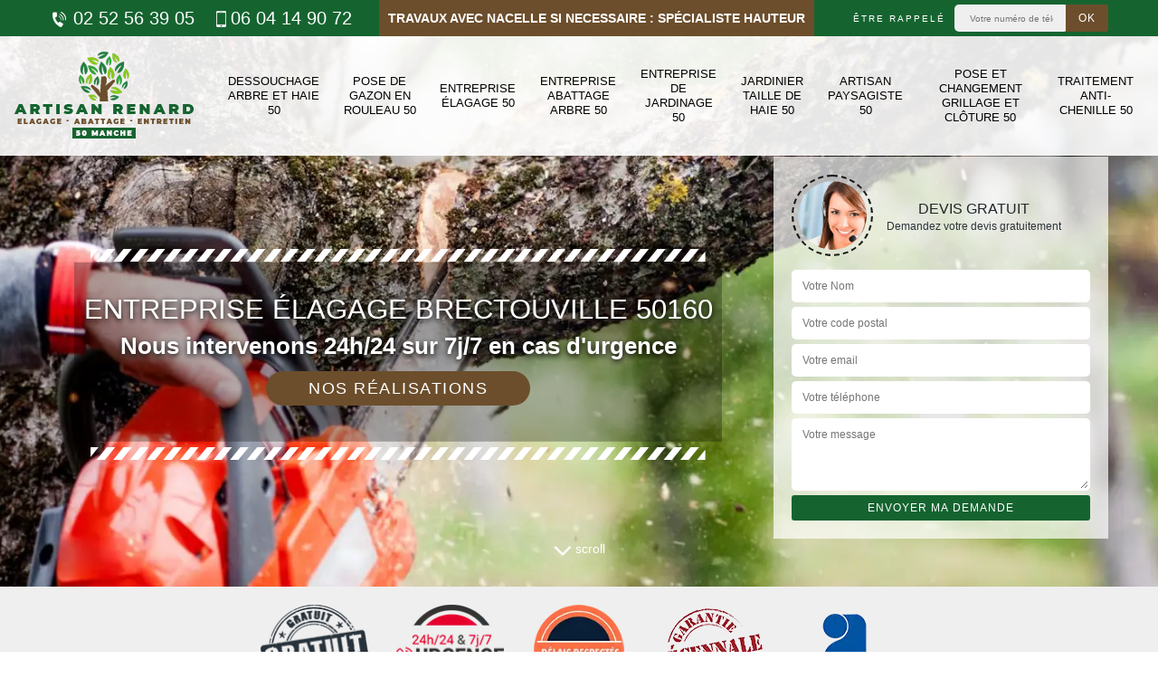

--- FILE ---
content_type: text/html; charset=UTF-8
request_url: https://www.paysagiste-elagage-50.fr/entreprise-elagage-brectouville-50160
body_size: 6048
content:
<!DOCTYPE html><html dir="ltr" lang="fr-FR"><head><meta charset="UTF-8" /><meta name=viewport content="width=device-width, initial-scale=1.0, minimum-scale=1.0 maximum-scale=1.0"><meta http-equiv="content-type" content="text/html; charset=UTF-8" ><title>Entreprise élagage à Brectouville tel: 02.52.56.39.05</title><meta name="description" content="Artisan RENARD est un élagueur à Brectouville 50160 qui peut s'occuper de l'élagage de vos arbres, travaux bien soignés et respectant les règles en vigueur. Propose un tarif raisonnable pour ce faire"><link rel="shortcut icon" href="/skins/default/images/favicon.ico" type="image/x-icon"><link rel="icon" href="/skins/default/images/favicon.ico" type="image/x-icon"><link href="/skins/default/css/bootstrap.min.css" rel="stylesheet" type="text/css"/><link href="/skins/default/css/style.css" rel="stylesheet" type="text/css"/><link rel="preconnect" href="https://www.googletagmanager.com"><link rel="preconnect" href="https://nominatim.openstreetmap.org"></head><body class="Desktop ville"><div class="wrapper-container"><header class="site-header header"><!-- main header --><div class="top_bar"><div class="container"><div class="right-header d-flex align-items-center justify-content-between"><div class="tel-top_"><a href="tel:0252563905"><img loading="lazy" src="/skins/default/images/icon/icon-fixe-bl.png" alt="icon"> 02 52 56 39 05</a><a href="tel:0604149072"><img loading="lazy" src="/skins/default/images/icon/icon-portable-bl.png" alt="icon">06 04 14 90 72</a></div><div class="accroche">Travaux avec nacelle si necessaire : spécialiste hauteur</div><div class="Top_rappel"><form action="/message.php" method="post" id="rappel_immediat"><input type="text" name="mail" id="mail2" value=""><input type="hidden" name="type" value="rappel"><strong>Être rappelé</strong><input type="text" name="numtel" required="" placeholder="Votre numéro de téléphone ..." class="input-form"><input type="submit" name="OK" value="OK" class="btn-devis-gratuit"></form></div></div></div></div><div class="main-bar"><div class="container"><div class="d-flex justify-content-between align-items-center"><a href="/" title="Artisan RENARD" class="logo"><img loading="lazy" src="/skins/default/images/logo.png" alt="Artisan RENARD" /></a><nav class="nav justify-content-between"><ul class="nav-list"><li class="nav-item"><a href="entreprise-dessouchage-arbre-haie-manche-50">Dessouchage arbre et haie 50</a></li><li class="nav-item"><a href="entreprise-pose-gazon-rouleau-manche-50">Pose de gazon en rouleau 50</a></li><li class="nav-item"><a href="/">Entreprise élagage 50</a></li><li class="nav-item"><a href="entreprise-abattage-arbre-manche-50">Entreprise abattage arbre 50</a></li><li class="nav-item"><a href="entreprise-jardinage-manche-50">Entreprise de jardinage 50</a></li><li class="nav-item"><a href="artisan-jardinier-taille-haie-manche-50">Jardinier taille de haie 50</a></li><li class="nav-item"><a href="artisan-paysagiste-manche-50">Artisan paysagiste 50</a></li><li class="nav-item"><a href="entreprise-pose-changement-grillage-cloture-manche-50">Pose et changement grillage et clôture 50</a></li><li class="nav-item"><a href="entreprise-traitement-anti-chenille-manche-50">Traitement anti-chenille 50</a></li></ul></nav></div></div></div></header><section  class="intro_section page_mainslider"><div class="main-slider__scroll m-uppercase" id="main-slider__scroll"><a href="#scroll1"><img loading="lazy" src="/skins/default/images/icon/icon-drop-bl.png" alt="icon"> <span>scroll</span></a></div><div class="flexslider"><ul class="slides" role="tablist"><li role="tab" style="background-image: url(/skins/default/images/img/bg-198.webp);"></li></ul><div class="container"><div class="captionSlider"><div class="row align-items-center"><div class="col-md-8"><div class="slide_description_wrapper"><div class="slide_description"><img loading="lazy" src="/skins/default/images/img/sep-line-white.png" alt="line" class="mb-4" /><div class="intro-layer ribbon-1"><h1 class="text-uppercase">Entreprise élagage Brectouville 50160</h1></div><div class="intro-layer"><p class="grey"><span>Nous intervenons 24h/24 sur 7j/7 en cas d'urgence</span></p></div><a class="header-realisation" href="/realisations">Nos réalisations</a><img loading="lazy" src="/skins/default/images/img/sep-line-white.png" alt="line" class="mt-5" /></div></div></div><div class="col-md-4"><div class="DevisSlider"><div class="Devigratuit"><form action="/message.php" method="post" id="Devis_form"><input type="text" name="mail" id="mail" value=""><div class="devis-titre text-center"><div class="call-img"><img loading="lazy" src="/skins/default/images/img/call.webp" alt="Devis gratuit"/></div><div class="titre-h3"><div class="titre-h3_h3">Devis gratuit <span>Demandez votre devis gratuitement</span></div></div></div><input type="text" name="nom" required="" class="input-form" placeholder="Votre Nom"><input type="text" name="code_postal" required="" class="input-form" placeholder="Votre code postal"><input type="text" name="email" required="" class="input-form" placeholder="Votre email"><input type="text" name="telephone" required="" class="input-form" placeholder="Votre téléphone"><textarea name="message" required="" class="input-form" placeholder="Votre message"></textarea><div class="text-center"><input type="submit" value="Envoyer ma demande" class="btn-devis-gratuit"></div></form></div></div></div></div></div></div></div></section><div class="partenaires"><div class="container"><div class="logo-part"><img loading="lazy" src="/skins/default/images/img/devis-logo.webp" alt="Devis"><img loading="lazy" src="/skins/default/images/img/urgence-logo.webp" alt="Urgence"><img loading="lazy" src="/skins/default/images/img/delais_respectes.webp" alt="delais respecté" style="width: 105px;"><img loading="lazy" src="/skins/default/images/img/garantie-decennale.webp" alt="garantie décennale"><img loading="lazy" src="/skins/default/images/img/artisan.webp" alt="artisan"></div></div></div><section class="sect4">
	<div class="container">
		<div class="categ">
					</div>
	</div>	
</section><div id="scroll1" class="wrap"><div class="container"><div class="row"><div class="col-md-8"><div class="main"><section class="sect5"><div class="block-middle"><h2>Notre entreprise élagueur Artisan RENARD à votre disposition pour tous travaux d’élagage</h2><p>Notre entreprise Artisan RENARD est à votre disposition pour tous travaux de jardinage comme les travaux d’élagage d’arbres, d’arbustes et de haies. Nos interventions sont réalisées par nos artisans jardiniers, compétents et passionnés. Ils ont des années de formation de grande qualité dans des centres professionnels. Nous leur avons fourni des formations pour spécialisation en entreprise. Avec ces différents bagages, nous sommes sûrs de pouvoir vous donner satisfaction et livrés des travaux conformes à vos attentes. Nous réalisons tous travaux d’élagage avec la maitrise des techniques et du matériel professionnel performant.</p></div><div class="row justify-content-center"><div class="col-md-4"><div class="imgbg" style="background-image: url('/photos/3928180-entreprise-elagage-1.jpg');"></div></div><div class="col-md-8"><h2>Le paysagiste Artisan RENARD le grand artisan pour avoir un joli environnement par élagage</h2><p>Pour avoir un joli environnement soit dans un jardin ou dans un parc arboré il y a toujours derrière un artisan qualifié. Il participe à la conception de la forme du jardin ou du parc en créant différents blocs. Souvent, ces différents blocs sont délimités par des éléments naturels, mais spécialement crées comme les haies florales. Ces haies demandent des entretiens réguliers par élagage pour obtenir les résultats. Le paysagiste Artisan RENARDmet ses compétences à disposition de tous propriétaires pour avoir de joli jardin et de beaux parcs avec des haies bien entretenues.</p></div></div><div class="row justify-content-center"><div class="col-md-4"><div class="imgbg" style="background-image: url('/photos/3928180-entreprise-elagage-2.jpg');"></div></div><div class="col-md-8"><h2>Les élagueurs de l’entreprise Artisan RENARD pour du travail de perfection</h2><p>L’entreprise Artisan RENARD réalise tous travaux d’élagage dans un jardin. Elle effectue les travaux d’élagage d’arbres, d’arbustes et de haies. Les interventions sont réalisées par des élagueurs qualifiés. Ils interviennent en respectant le végétal et l’environnement. Pour le respect du végétal, les matériels sont bien aiguisés pour limiter les blessures occasionnées par l’élagage. Les matériels sont aseptisés avant et après chaque intervention. Les élagueurs maitrisent les différentes techniques et le choix dépend du type de végétal à élaguer. Dans tous les cas, les travaux sont réalisés avec précision. Contactez l’entreprise via son site web.</p></div></div><div class="row justify-content-center"><div class="col-md-4"><div class="imgbg" style="background-image: url('/photos/3928180-entreprise-elagage-3.jpg');"></div></div><div class="col-md-8"><h2>L’entreprise Artisan RENARD réalise l’élagage de gros arbres en prenant les mesures de sécurité</h2><p>L’entreprise Artisan RENARD est réputée pour la qualité de ses interventions sur des arbres d’accès difficile (endroits difficiles d’accès, gros arbres…). Elle dispose d’arboristes qualifiés pour tous travaux d’élagage et avec des formations d’alpinistes en plus. Ils peuvent ainsi effectuer des élagages d’arbres sur des grands arbres, grands par le diamètre et grand par la hauteur. Ils travaillent toujours en équipe de deux. L’entreprise les dote de matériel adéquat pour assurer leur sécurité (corde de rappel, nacelle si besoin…). Ils travaillent en prenant touts les mesures de sécurité afin d’effectuer un élagage en toute sécurité.</p></div></div><div class="row justify-content-center"><div class="col-md-4"><div class="imgbg" style="background-image: url('/photos/3928180-entreprise-elagage-4.jpg');"></div></div><div class="col-md-8"><h2>L’entreprise Artisan RENARD pour un élagage de qualité et embellir votre jardin</h2><p>Le jardin bien entretenu est un moyen pour donner une plus-value à une propriété. Quelle que soit la dimension du jardin. Pour cela, il faut l’intervention d’un professionnel qualifié. Ici, il n’est pas encore question de main verte. Il faut maitriser la technique. Il y a par exemple les travaux d’élagage. Si vous êtes propriétaire de jardin dans le 50160, contactez l’entreprise Artisan RENARD. Ses jardiniers sont qualifiés pour les travaux d’élagage : élagage ornemental, élagage sylvicole, élagage fruitier. Contactez cette entreprise qui met son expertise à la portée de tous propriétaires pour embellir le jardin.</p></div></div><div class="row justify-content-center"><div class="col-md-4"><div class="imgbg" style="background-image: url('/photos/3928180-entreprise-elagage-5.jpg');"></div></div><div class="col-md-8"><h2>Des prix pas cher en travaux d’élagage et négociables avec notre entreprise Artisan RENARD</h2><p>Pour tous travaux d’élagage d’arbre, merci de nous contacter. Nous présentons plusieurs atouts pour vous séduire. En premier, c’est la capacité professionnelle de nos élagueurs. Ils ont été recrutés sur leur qualité de formation professionnelle. Tous nos élagueurs et jardiniers ont suivi des formations professionnelles de base avec des années de spécialisations par la suite. Puis, nous de notre côté, l’entreprise nous vous offrons des prix d’élagage pas cher. Notre spécificité, c’est que nous laissons la porte ouverte à toutes négociations en matière de prix sans diminuer la qualité de notre travail.</p></div></div><div class="row justify-content-center"><div class="col-md-4"><div class="imgbg" style="background-image: url('/photos/3928180-entreprise-elagage-6.jpg');"></div></div><div class="col-md-8"><h2>La société Artisan RENARD votre partenaire pour élagage avec devis gratuit</h2><p>La société est reconnue pour la qualité de ses interventions en travaux d’élagage. Elle effectue tous travaux d’élagage dans de jardins et dans des espaces verts. Ses interventions sont réalisées par des élagueurs qualifiés. Ils maitrisent les techniques pour élaguer différents végétaux. Ils connaissent la bonne période. Et en plus de la qualité, elle établit gratuitement le devis pour une opération d’élagage. Le devis se base en premier sur le budget disponible auprès du porteur du projet. La société établit un programme en offrant des prix pas chers permettant d’effectuer le maximum de travaux.</p></div></div><div class="row justify-content-center"><div class="col-md-4"><div class="imgbg" style="background-image: url('/photos/3928180-entreprise-elagage-7.jpg');"></div></div><div class="col-md-8"><h2>Le jardinier Artisan RENARD est le meilleur professionnel pour tailles de haie de qualité</h2><p>Le prestataire Artisan RENARD est le jardinier professionnel avec de grandes qualités professionnelles pour réaliser des performances et assurer leur intervention. Ils maitrisent toutes les techniques en matière de taille de haies comme la taille de formation, la taille d’entretien, la taille régulière ou la taille libre. Ces différentes techniques peuvent s’appliquer sur les différents types de haies : haies monospécifiques, haies taillées variées, haies florales, haies bocagères avec hauts jets, haies pour bois de chauffage, haies brise-vent, haies d’arbres fruitiers. Avec l’intervention de ce jardinier, vous êtes certain d’avoir les résultats attendus.</p></div></div><div class="row justify-content-center"><div class="col-md-4"><div class="imgbg" style="background-image: url('/photos/3928180-entreprise-elagage-8.jpg');"></div></div><div class="col-md-8"><h2>L’entreprise Artisan RENARD est renommée grâce aux talents de ses élagueurs</h2><p>Vous recherchez une entreprise pour réaliser des travaux d’élagage dans votre jardin ? Pour ne pas être déçu, contactez l’entreprise qui dispose d’une solide réputation positive. L’entreprise Artisan RENARD est reconnue comme une entreprise disposant d’élagueurs compétents, sérieux et expérimentés. Les élagueurs de l’entreprise travaillent au sein de l’établissement depuis des années, ils ont créé la réputation de l’entreprise par leur savoir-faire, le sérieux et la passion qu’ils mettent au travail. Ils sont compétents avec une base technique solide acquise durant des années de formation professionnelle. Et l’entreprise établit un devis gratuit.</p></div></div><div class="row justify-content-center"><div class="col-md-4"><div class="imgbg" style="background-image: url('/photos/3928180-entreprise-elagage-9.jpg');"></div></div><div class="col-md-8"><h2>Souhaitez-vous avoir la qualité d’élagage et prix pas chers ? Contactez la société Artisan RENARD</h2><p>La société Artisan RENARD existe depuis de nombreuses années. Elle axe ses interventions essentiellement sur les travaux d’élagage et d’abattage d’arbre. Elle travaille avec tous propriétaires, de propriétaires de petits jardins en superficie et de grands propriétaires de parcs verts, de particuliers ou des collectivités. L’ambition de la société est de livrer des commandes en respectant la ponctualité et la qualité de services. Les travaux d’élagage sont réalisés par des jardiniers-élagueurs qualifiés avec des années de formation et des années d’expériences confirmées. En plus, la société offre des prix pas chers pour ses interventions.</p></div></div></section></div></div><div class="col-md-4"><div class="engagement"><div class="engagement_h4" style="background-image: url('/skins/default/images/img/engagement.webp');"><span>Nos engagements</span></div><ul class="list-eng"><li>Devis et déplacement gratuits</li><li>Sans engagement</li><li>Artisan passionné</li><li>Prix imbattable</li><li>Travail de qualité</li></ul></div><div class="contact-tel"><div class="tel-block"><div class="tel-fixe"><span><i class="icon icon-phone"><img loading="lazy" src="/skins/default/images/icon/icon-fixe-bl.png" alt="icon"> </i></span><p><a href="tel:0252563905">02 52 56 39 05</a></p></div><div class="tel-portable"><span><i class="icon icon-mobile"><img loading="lazy" src="/skins/default/images/icon/icon-portable-bl.png" alt="icon"></i></span><p><a href="tel:0604149072">06 04 14 90 72</a></p></div></div><div class="contact-text"><span>Contactez-nous</span></div></div><div class="intervention-block-right"><div class="text-center"><img loading="lazy" src="/skins/default/images/img/urgence-logo.png" alt="Devis gratuit"/></div><div class="text-intervention text-center"><div class="text-intervention_h3">NOUS INTERVENONS 7j/7 et 24h/24</div><p>En cas d’urgence, nous intervenons dans l’immédiat, n’hésitez pas à nous contacter via le formulaire ou à nous appeler.</p></div></div><div class="location"><div class="location_h4" style="background-image: url('/skins/default/images/img/location.webp');"><span>Nous localiser</span></div><p>15 rue du palais de justice, 50200 Coutances</p><div id="Map"></div></div></div></div></div></div><div class="devis-last-block"><div class="container"><span class="Titre">Autres services</span><ul class="Liens"><li><a href="/entreprise-dessouchage-arbre-haie-brectouville-50160">Dessouchage arbre et haie Brectouville</a></li><li><a href="/entreprise-pose-gazon-rouleau-brectouville-50160">Pose de gazon en rouleau Brectouville</a></li><li><a href="/entreprise-abattage-arbre-brectouville-50160">Entreprise abattage arbre Brectouville</a></li><li><a href="/entreprise-jardinage-brectouville-50160">Entreprise de jardinage Brectouville</a></li><li><a href="/artisan-jardinier-taille-haie-brectouville-50160">Jardinier taille de haie Brectouville</a></li><li><a href="/artisan-paysagiste-brectouville-50160">Artisan paysagiste Brectouville</a></li><li><a href="/entreprise-pose-changement-grillage-cloture-brectouville-50160">Pose et changement grillage et clôture Brectouville</a></li><li><a href="/entreprise-traitement-anti-chenille-brectouville-50160">Traitement anti-chenille Brectouville</a></li></ul></div></div><footer id="footer"><div class="footer-container"><div class="sf-bg"></div><div class="container"><div class="row"><div class="col-md-4"><div class="footer-logo"><a href="/" title="Artisan RENARD" class="logo"><img loading="lazy" src="/skins/default/images/logo.png" alt="Artisan RENARD"/></a><p class="adr"><img loading="lazy" src="/skins/default/images/icon/icon-adresse.png" alt="icon">15 rue du palais de justice<br> 50200 Coutances</p></div></div><div class="col-md-1"></div><div class="col-md-7"><div class="lien-footer"><div class="lien-footer_h3">Nos Services</div><ul><li><a href="artisan-paysagiste-manche-50" class="lien-item">Artisan paysagiste 50</a></li><li><a href="entreprise-dessouchage-arbre-haie-manche-50" class="lien-item">Dessouchage arbre et haie 50</a></li><li><a href="entreprise-abattage-arbre-manche-50" class="lien-item">Entreprise abattage arbre 50</a></li><li><a href="entreprise-jardinage-manche-50" class="lien-item">Entreprise de jardinage 50</a></li><li><a href="/" class="lien-item">Entreprise élagage 50</a></li><li><a href="artisan-jardinier-taille-haie-manche-50" class="lien-item">Jardinier taille de haie 50</a></li><li><a href="entreprise-pose-gazon-rouleau-manche-50" class="lien-item">Pose de gazon en rouleau 50</a></li><li><a href="entreprise-pose-changement-grillage-cloture-manche-50" class="lien-item">Pose et changement grillage et clôture 50</a></li><li><a href="entreprise-traitement-anti-chenille-manche-50" class="lien-item">Traitement anti-chenille 50</a></li></ul></div></div></div></div></div><div class="copyright">© 2022 - 2026 Tout droit réservé | <a href="/mentions-legales">Mentions légales</a></div></footer></div></body><script src="skins/default/js/jquery-3.6.0.min.js"></script><script src="/js/scripts.js"></script>
<script type="text/javascript">		
	var Support = 'Desktop';
	$(document).ready(function() {
		// scripts à lancer une fois la page chargée
				  initAnalytics('_');
		
        //stiky
        $(".site-header").sticky({ topSpacing: 0 });

        //Nav
        $('.main-bar').find('.d-flex').append($('<div class="nav-mobile">MENU</div>'));
        $('.nav-item').has('ul').prepend('<span class="nav-click"><i class="nav-arrow"></i></span>');
        $('.nav-mobile').click(function(){
          $('.nav-list').toggle();
        });
        $('.nav-list').on('click', '.nav-click', function(){
          $(this).siblings('.nav-submenu').toggle();
          $(this).children('.nav-arrow').toggleClass('nav-rotate');  
        });

        //swipebox
        
        //slick
        $('.slides').slick({
            arrows:false,
            fade:true,
            speed:1000,
            autoplay: true,
            autoplaySpeed: 2000,
            pauseOnHover:false
        });     
        $('.categ').slick({
            slidesToShow: 6,
            slidesToScroll: 1,
            arrows:false,
            speed:1000,
            autoplay: true,
            autoplaySpeed: 3000
        });     

       

        
	});
</script>
<script src="skins/default/js/jquery.sticky.js"></script>
<script src="skins/default/js/slick.min.js"></script>


<link rel="stylesheet" href="/js/leaflet/leaflet.css" />
<script src="/js/leaflet/leaflet.js"></script>
<script src="/js/map.js"></script>
<script type="text/javascript">
    //Map
        initMap('15 rue du palais de justice, 50200 Coutances',16);
</script>
</html>
